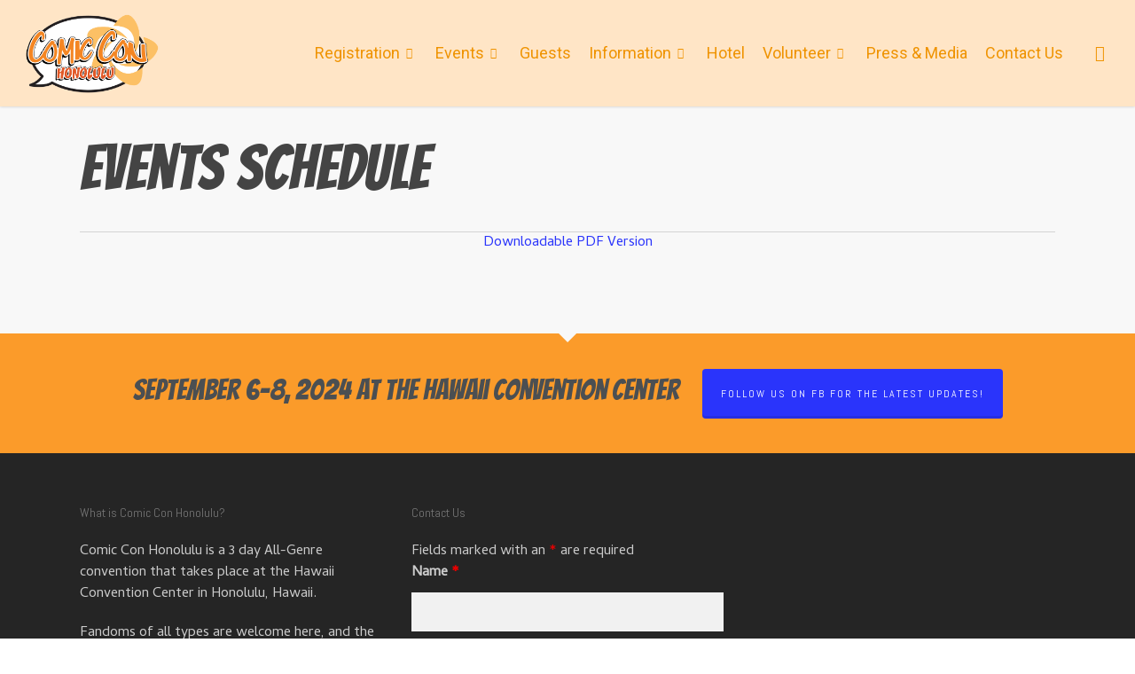

--- FILE ---
content_type: text/html; charset=utf-8
request_url: https://www.google.com/recaptcha/api2/anchor?ar=1&k=6Lcq7BYUAAAAAC0tDB1uvduGeKlzimD2VvJjo306&co=aHR0cHM6Ly9jb21pY2Nvbmhvbm9sdWx1LmNvbTo0NDM.&hl=en&v=TkacYOdEJbdB_JjX802TMer9&theme=light&size=normal&anchor-ms=20000&execute-ms=15000&cb=3gauy3iy84pk
body_size: 45430
content:
<!DOCTYPE HTML><html dir="ltr" lang="en"><head><meta http-equiv="Content-Type" content="text/html; charset=UTF-8">
<meta http-equiv="X-UA-Compatible" content="IE=edge">
<title>reCAPTCHA</title>
<style type="text/css">
/* cyrillic-ext */
@font-face {
  font-family: 'Roboto';
  font-style: normal;
  font-weight: 400;
  src: url(//fonts.gstatic.com/s/roboto/v18/KFOmCnqEu92Fr1Mu72xKKTU1Kvnz.woff2) format('woff2');
  unicode-range: U+0460-052F, U+1C80-1C8A, U+20B4, U+2DE0-2DFF, U+A640-A69F, U+FE2E-FE2F;
}
/* cyrillic */
@font-face {
  font-family: 'Roboto';
  font-style: normal;
  font-weight: 400;
  src: url(//fonts.gstatic.com/s/roboto/v18/KFOmCnqEu92Fr1Mu5mxKKTU1Kvnz.woff2) format('woff2');
  unicode-range: U+0301, U+0400-045F, U+0490-0491, U+04B0-04B1, U+2116;
}
/* greek-ext */
@font-face {
  font-family: 'Roboto';
  font-style: normal;
  font-weight: 400;
  src: url(//fonts.gstatic.com/s/roboto/v18/KFOmCnqEu92Fr1Mu7mxKKTU1Kvnz.woff2) format('woff2');
  unicode-range: U+1F00-1FFF;
}
/* greek */
@font-face {
  font-family: 'Roboto';
  font-style: normal;
  font-weight: 400;
  src: url(//fonts.gstatic.com/s/roboto/v18/KFOmCnqEu92Fr1Mu4WxKKTU1Kvnz.woff2) format('woff2');
  unicode-range: U+0370-0377, U+037A-037F, U+0384-038A, U+038C, U+038E-03A1, U+03A3-03FF;
}
/* vietnamese */
@font-face {
  font-family: 'Roboto';
  font-style: normal;
  font-weight: 400;
  src: url(//fonts.gstatic.com/s/roboto/v18/KFOmCnqEu92Fr1Mu7WxKKTU1Kvnz.woff2) format('woff2');
  unicode-range: U+0102-0103, U+0110-0111, U+0128-0129, U+0168-0169, U+01A0-01A1, U+01AF-01B0, U+0300-0301, U+0303-0304, U+0308-0309, U+0323, U+0329, U+1EA0-1EF9, U+20AB;
}
/* latin-ext */
@font-face {
  font-family: 'Roboto';
  font-style: normal;
  font-weight: 400;
  src: url(//fonts.gstatic.com/s/roboto/v18/KFOmCnqEu92Fr1Mu7GxKKTU1Kvnz.woff2) format('woff2');
  unicode-range: U+0100-02BA, U+02BD-02C5, U+02C7-02CC, U+02CE-02D7, U+02DD-02FF, U+0304, U+0308, U+0329, U+1D00-1DBF, U+1E00-1E9F, U+1EF2-1EFF, U+2020, U+20A0-20AB, U+20AD-20C0, U+2113, U+2C60-2C7F, U+A720-A7FF;
}
/* latin */
@font-face {
  font-family: 'Roboto';
  font-style: normal;
  font-weight: 400;
  src: url(//fonts.gstatic.com/s/roboto/v18/KFOmCnqEu92Fr1Mu4mxKKTU1Kg.woff2) format('woff2');
  unicode-range: U+0000-00FF, U+0131, U+0152-0153, U+02BB-02BC, U+02C6, U+02DA, U+02DC, U+0304, U+0308, U+0329, U+2000-206F, U+20AC, U+2122, U+2191, U+2193, U+2212, U+2215, U+FEFF, U+FFFD;
}
/* cyrillic-ext */
@font-face {
  font-family: 'Roboto';
  font-style: normal;
  font-weight: 500;
  src: url(//fonts.gstatic.com/s/roboto/v18/KFOlCnqEu92Fr1MmEU9fCRc4AMP6lbBP.woff2) format('woff2');
  unicode-range: U+0460-052F, U+1C80-1C8A, U+20B4, U+2DE0-2DFF, U+A640-A69F, U+FE2E-FE2F;
}
/* cyrillic */
@font-face {
  font-family: 'Roboto';
  font-style: normal;
  font-weight: 500;
  src: url(//fonts.gstatic.com/s/roboto/v18/KFOlCnqEu92Fr1MmEU9fABc4AMP6lbBP.woff2) format('woff2');
  unicode-range: U+0301, U+0400-045F, U+0490-0491, U+04B0-04B1, U+2116;
}
/* greek-ext */
@font-face {
  font-family: 'Roboto';
  font-style: normal;
  font-weight: 500;
  src: url(//fonts.gstatic.com/s/roboto/v18/KFOlCnqEu92Fr1MmEU9fCBc4AMP6lbBP.woff2) format('woff2');
  unicode-range: U+1F00-1FFF;
}
/* greek */
@font-face {
  font-family: 'Roboto';
  font-style: normal;
  font-weight: 500;
  src: url(//fonts.gstatic.com/s/roboto/v18/KFOlCnqEu92Fr1MmEU9fBxc4AMP6lbBP.woff2) format('woff2');
  unicode-range: U+0370-0377, U+037A-037F, U+0384-038A, U+038C, U+038E-03A1, U+03A3-03FF;
}
/* vietnamese */
@font-face {
  font-family: 'Roboto';
  font-style: normal;
  font-weight: 500;
  src: url(//fonts.gstatic.com/s/roboto/v18/KFOlCnqEu92Fr1MmEU9fCxc4AMP6lbBP.woff2) format('woff2');
  unicode-range: U+0102-0103, U+0110-0111, U+0128-0129, U+0168-0169, U+01A0-01A1, U+01AF-01B0, U+0300-0301, U+0303-0304, U+0308-0309, U+0323, U+0329, U+1EA0-1EF9, U+20AB;
}
/* latin-ext */
@font-face {
  font-family: 'Roboto';
  font-style: normal;
  font-weight: 500;
  src: url(//fonts.gstatic.com/s/roboto/v18/KFOlCnqEu92Fr1MmEU9fChc4AMP6lbBP.woff2) format('woff2');
  unicode-range: U+0100-02BA, U+02BD-02C5, U+02C7-02CC, U+02CE-02D7, U+02DD-02FF, U+0304, U+0308, U+0329, U+1D00-1DBF, U+1E00-1E9F, U+1EF2-1EFF, U+2020, U+20A0-20AB, U+20AD-20C0, U+2113, U+2C60-2C7F, U+A720-A7FF;
}
/* latin */
@font-face {
  font-family: 'Roboto';
  font-style: normal;
  font-weight: 500;
  src: url(//fonts.gstatic.com/s/roboto/v18/KFOlCnqEu92Fr1MmEU9fBBc4AMP6lQ.woff2) format('woff2');
  unicode-range: U+0000-00FF, U+0131, U+0152-0153, U+02BB-02BC, U+02C6, U+02DA, U+02DC, U+0304, U+0308, U+0329, U+2000-206F, U+20AC, U+2122, U+2191, U+2193, U+2212, U+2215, U+FEFF, U+FFFD;
}
/* cyrillic-ext */
@font-face {
  font-family: 'Roboto';
  font-style: normal;
  font-weight: 900;
  src: url(//fonts.gstatic.com/s/roboto/v18/KFOlCnqEu92Fr1MmYUtfCRc4AMP6lbBP.woff2) format('woff2');
  unicode-range: U+0460-052F, U+1C80-1C8A, U+20B4, U+2DE0-2DFF, U+A640-A69F, U+FE2E-FE2F;
}
/* cyrillic */
@font-face {
  font-family: 'Roboto';
  font-style: normal;
  font-weight: 900;
  src: url(//fonts.gstatic.com/s/roboto/v18/KFOlCnqEu92Fr1MmYUtfABc4AMP6lbBP.woff2) format('woff2');
  unicode-range: U+0301, U+0400-045F, U+0490-0491, U+04B0-04B1, U+2116;
}
/* greek-ext */
@font-face {
  font-family: 'Roboto';
  font-style: normal;
  font-weight: 900;
  src: url(//fonts.gstatic.com/s/roboto/v18/KFOlCnqEu92Fr1MmYUtfCBc4AMP6lbBP.woff2) format('woff2');
  unicode-range: U+1F00-1FFF;
}
/* greek */
@font-face {
  font-family: 'Roboto';
  font-style: normal;
  font-weight: 900;
  src: url(//fonts.gstatic.com/s/roboto/v18/KFOlCnqEu92Fr1MmYUtfBxc4AMP6lbBP.woff2) format('woff2');
  unicode-range: U+0370-0377, U+037A-037F, U+0384-038A, U+038C, U+038E-03A1, U+03A3-03FF;
}
/* vietnamese */
@font-face {
  font-family: 'Roboto';
  font-style: normal;
  font-weight: 900;
  src: url(//fonts.gstatic.com/s/roboto/v18/KFOlCnqEu92Fr1MmYUtfCxc4AMP6lbBP.woff2) format('woff2');
  unicode-range: U+0102-0103, U+0110-0111, U+0128-0129, U+0168-0169, U+01A0-01A1, U+01AF-01B0, U+0300-0301, U+0303-0304, U+0308-0309, U+0323, U+0329, U+1EA0-1EF9, U+20AB;
}
/* latin-ext */
@font-face {
  font-family: 'Roboto';
  font-style: normal;
  font-weight: 900;
  src: url(//fonts.gstatic.com/s/roboto/v18/KFOlCnqEu92Fr1MmYUtfChc4AMP6lbBP.woff2) format('woff2');
  unicode-range: U+0100-02BA, U+02BD-02C5, U+02C7-02CC, U+02CE-02D7, U+02DD-02FF, U+0304, U+0308, U+0329, U+1D00-1DBF, U+1E00-1E9F, U+1EF2-1EFF, U+2020, U+20A0-20AB, U+20AD-20C0, U+2113, U+2C60-2C7F, U+A720-A7FF;
}
/* latin */
@font-face {
  font-family: 'Roboto';
  font-style: normal;
  font-weight: 900;
  src: url(//fonts.gstatic.com/s/roboto/v18/KFOlCnqEu92Fr1MmYUtfBBc4AMP6lQ.woff2) format('woff2');
  unicode-range: U+0000-00FF, U+0131, U+0152-0153, U+02BB-02BC, U+02C6, U+02DA, U+02DC, U+0304, U+0308, U+0329, U+2000-206F, U+20AC, U+2122, U+2191, U+2193, U+2212, U+2215, U+FEFF, U+FFFD;
}

</style>
<link rel="stylesheet" type="text/css" href="https://www.gstatic.com/recaptcha/releases/TkacYOdEJbdB_JjX802TMer9/styles__ltr.css">
<script nonce="kdOf70xP1MtlGnOQHrLxLg" type="text/javascript">window['__recaptcha_api'] = 'https://www.google.com/recaptcha/api2/';</script>
<script type="text/javascript" src="https://www.gstatic.com/recaptcha/releases/TkacYOdEJbdB_JjX802TMer9/recaptcha__en.js" nonce="kdOf70xP1MtlGnOQHrLxLg">
      
    </script></head>
<body><div id="rc-anchor-alert" class="rc-anchor-alert"></div>
<input type="hidden" id="recaptcha-token" value="[base64]">
<script type="text/javascript" nonce="kdOf70xP1MtlGnOQHrLxLg">
      recaptcha.anchor.Main.init("[\x22ainput\x22,[\x22bgdata\x22,\x22\x22,\[base64]/[base64]/[base64]/[base64]/[base64]/[base64]/[base64]/[base64]/[base64]/[base64]/[base64]/[base64]/[base64]/[base64]/[base64]\\u003d\x22,\[base64]\\u003d\\u003d\x22,\[base64]/CvDHDrQ48woIywqXDjj3CiilNQMOlw6jDvnvDrsKEPT7CnT1gwpPDkMODwoVfwoEoVcOSwpnDjsO/[base64]/[base64]/Ct8KZwoXDjHrCj3XCksKcwpNfw68uw5IEwqkLwp3Dhzw8HsOVYsORw7LCoit6w45hwp0vPsO5wrrCnBjCh8KTP8O9Y8KCwpHDuEnDoDtSwozClMOww6Mfwqlhw43CssOdVzrDnEV0D1TCujjCgBDCuxRiPhLClMKONBxfwrDCmU3Dm8ORG8K/GVNrc8Ojb8KKw5vCjVvClcKQJ8OLw6PCqcKrw7lYKmDCvsK3w7F1w4fDmcOXLMK/bcKawq3Dr8Oswp0JZMOwb8K4Q8OawqwXw7ViSmBRRRnChsKjF0/[base64]/DtcKsw6YUwrk9f8O9wrtBI8KBwo/CnG3DtGzCtcOPwoFkZ3kaw7ZmUcKfQ2ENwrkVScKGwqDCmU9aG8KBQ8KZVsKCDsOfGBbDvGLDlsKjXsKrJFBow61WCA/DiMKGwpQ2fsK2PMKRw6LDoiPCiAnDsDxmI8KyAcKkwp/Dhm/CnwtFTHjDqBoRwrhmw59aw4LDtUPDm8OFABDDtcOowoVaAMKFwoPDklPCisOAwpEww4xzd8KGf8OZF8KFScKPG8OXKUDCnlnCgMOzw6XCuhbCmw8Gw7A/A2rCvMKEw5jDh8OSVFHDqBXDisKDw6fDgFo3Q8Otwrt/w4DDswnDhMKtwoMwwp8/b1fDrR86CiHDssO8f8OMLMK6woXDgAgEUsOEwr8Nw4fCk34JTMOiw6xnwrHDmcKUw4V3wq8jF1Niw4UsHSLCksKuw5wSw6jDqjUOwo82UAtEbmbDuRBNwrfCosK4VMKtDsOdfynCjsKAw6/[base64]/GcOww4ozXTRwwoc9wrlwJD4FBknDtsKgblXDosK4wpPCkRnDucK6wo3DpxcUCCopw5TDgMOgEn0Tw5JENjolBxjDozUjwonDscONHUEZSmMUw4LCjg7Cmz/ChsKxw5TCrwBzwoZew5AHcsOIw5bDpSB/woURW34gw451NsKteEzCuiYPwqpBw5HCkE18LBNbwp8JL8ORE1gBNMOGYcK4ZU9Yw63CpsKDw4xoClPCpQHDpmDDj11oADfChhTCtsKSCcOswo0RZxgfw6g6EBXCogpVRAsPDTRtKCUawpVYw6BSw7g8FsKQBMOmXVXCiiVwCwbCmsOawqnDr8O9wp10UsO0M3/CnVLDqnV7wp14UcOWUAVRw5otwrXDj8OWwqN/dkkRw704b2/Du8KIdQkbd1FObkZPWBhPwpNMworCsjQ7w6Ycw6Exwok4w5Q6w68dwqsbw7PDoC7CmzF1w5jDr2twIEAxTXwQwrttHVglbUXCusOIw7/DhW7DpnLDrhvCrUEaIlNIKsOkwrfDoBpCTMOvw5FwwojDm8O3w51rwpVEFsOyRsKrJTHCqcKfw5l4MMK8w59gw4LCkynDq8OtexbCrHcNbRfDvcOJbMKowps0w5nDl8Obw7LCmMKzBsO/wrV+w4vCkBjCgMOhwovDlMK6wqxIwqFdf1JPwrYYEcONFsOjwo9ow5DCo8O2w6YmDB/[base64]/w6zDq39gw444wqNrAFXCucKBwrYYwo8wwpp0wo0Sw5okwqZHMQEQw5zClB/CpsOewpDDpH99BMKgw5HCmMKPH1dLChDClcOAfynCoMKoZ8OSwqDDuhRGFMOmwos7HcK7woR5VcOQD8KXGTB1wq/[base64]/[base64]/Dp3ImUAZvw4Yuw7tXw5kzw7PDrE3DuMKYw70rXsKgJQbCriQRwq3DrMKBXHl7UMO9BMKCRDPDhMOQN3FNw7UbNMKqQ8KBFnZBG8OJw4rDkllfwqkFw7nCjHXClRXCinoiPm3DtMOuwo7DtMKMN2PDg8OSaSlqFmAPwojCrsKSRsOyPXbCqMOCIyV/Qww/w683S8KuwpHDgsOGwp0+AsOnMmlLwozCmRgCbcK2wqzCgE4LTDNAw4PDiMOEDcOsw7TCuSolGsKDG0nDjVXDvmpAw7A0PcOdcMOcw5vCth3DuncGT8O/w7U3M8OMw67CocOPw71jAz4WwpbChcKVZg5HFQzDlAlcZsOgWcOYPGBTw6bCoAzDt8K9UMK1W8KiZMOES8KQCcOfwrxIwrJIIALCkygYMkLDrSvDuiwrwqQYNAR1dhACDinCvsKlasOLIcKiw5/DsQPChCbDrsKYwpjDh29Rw53Cj8O+w6k8D8KoU8OLwq7ClRnCtxfDujUHZcKoMGPDpxRBIMKew686w5ZgYsOwThw8w5jCuzx2RyBBw4fCjMK3Ai3ChMO7w5fDj8Okw68DGRxBwr/[base64]/Dn8KKw73Dg8OMw7cRwq1ewolKeMO9w7UxwozDjcKrw6Qpw43CocKhRsOxXMOZIMOPJBV7wrEbwqdEPMODwpwjXAbDocK5FcK4XCDClsOMwpLDtCDCk8Oyw5oCwpEcwroPw4DCtwkLfcKhYVshXcKmw5kpBwAOw4DCnhHCr2Zqw7jDlxTDu1bCuhBTw4Zqw7/DtntddT3DvnTCt8KPw51Zw5p6G8K+w6rDmGbDh8OSwo1zw4jDkcKhw4zChjvDvMKJw74AD8OIfTXDqcOrw497YE0vw4IJa8OSwoHCql7Do8OLw5PCvD3ClsOfe37DgW/Cgj/[base64]/DknHDlh8uwpfCs8O7UsKGw7QlwoJowqjCosOLOVpVfiFSw4DDgcK6woYqwrDClVrCjSc1Cm7ClMK9fUPDosK1Xx/DvsKTHQjDh3DDs8OgMw/[base64]/DosKZGHfCqcKRAUZGRsKEaMOZLmzCtmMOw4BWMnXDgg8ACDfCo8K4FMKHw7vDnE9ww4QCw51NwqTDnD1BwqbDg8O/[base64]/CkcORW8OiIsOww74WwostCcK/bUoTw43CqRsww7rCpxwWwrTDrH7CoFlDw5bChMKiwqZ1NnTDssObwpoBc8O7QcK/w6glIsOdLmIVbW3Di8K4ccO5CsOXGwNfUcOLF8KeYBd/GBPCt8OxwoU8aMO/bG9ODGJ9w43CrcONaDjDmzXDsnLDhhvCvcOywpJrDcKKw4LCkQLCjMO2EwrDvA07UhVVdMKPQsKHcTLDizZkw54iFArDjsOsw7XCr8K6fCMmw4rCrBBAfHTCrsKEwpzDtMO3w5jCnMOWw6bDg8OEw4Z1Q0HDqsKPF0R/VsO6wpJdw5DDs8OSwqHDrnLDtcO/woLCucObw45dRsKzdHnDq8O4aMOwHcOgw6rDmTpRwpUQwr8vT8K8IwjDi8KJw4DCpmLCocOxwq/Cm8OsbU4xw4LCnsKfwrbDt0NqwrtbXcKPwr0dZsKOwptSwqtYXl5BfELCjwhaZARPw6Jnw6zDq8KuwovChBRMwpsTwp8dJGIxwozDisO8RMORWsKSUsKuaTNCwotjw5jDp1nDlhTCuGsnBcKgwqFuK8O+wqtxw7zDtU7DpkZZwo7DmMKQw5/[base64]/DuhJNN8KiwpwmMzPDoiolw7wSJEBqwqHCmmhbwqjDscKeX8Kyw7zCpyrDu2Mww5DDkQdfTCFDM3TDphJdAcO1VCXDhsKjwrlWJnJqwp0vw7gMG1XCq8O7c3hLDGwfwpLDqsOhPinDqFvDvGI8bMOjVMO3wrdpwrzDnsO/[base64]/Dph/CosKtK8K/[base64]/c1nDt2NBwoUIwqpEw6rCk8KRwop3wp7CiygXYEl6wrVqw4/CryDCnm0gwp7ClC9aE3DDqH9zwqzCvRDDmsOwQGU/[base64]/NMK3wobCvsOPQ3zCuE0Kw6J5w6vCosOHOFDCksO6WHTDhcKEwoXDv8OPw5DCtsKJUsO1JH/DrMKWKMKhw5ZlTgfDssKzw4goYcOqwp/DvTdUXcOCfcOjwozCpMK4THzCl8KXQcK8w43DlVfCrRnDnMKNGwRDw7jDlMO/fXkmw5Jqwqx5JsOiwqtEGMOSwpvDixfCpw0gMcOYwrvCjSZ6w7jCqgNVwpBAw5RswrUQc2zCjADCk3rDhcKXYsO0EcOiw7zClMK2wp8NwofDsMOnIcOWw4UBw5JSVWlLIRlmwq/CqMKqOS3DlMKubMKoLcKiC2rCtsOrw5jDj1cyUwXDrMKRRcOawrAOehzDk0pvwrPDsRXCrF/DmsKPb8KUTETDkADCuQrDqMOww7XCtMOFwq7CuyMRwqLDhsKBLMOqwpFNe8KVUMKxwqcxWMKSwq1sJMOfw6jCk2hXPBTCi8K1MzVdw4Vvw7DCv8K+M8K7wrB4w7zCscOTVFsXBcOEDcOYwqnDqm/DvcKXwrfCmcO9FcKFwoTDvMK0SS/[base64]/w6lsISnDkMK0w5jDgcOCSMO8TsOHcVvDt1fCmE/DvcKIKXrCm8KXKysbwrnCnGjCmcKBw4XDhD7CoiY+wop8ZMOeYnlgwpgwExvCg8K9w4dLw5YtUn/[base64]/[base64]/wpbCtyDDlcOow43DoFEhw4NZw5jDkMOnwqnCsmRveBLDuAHDucOsBsKnIi1tBxAoWMKiwolZwpnCrHoDw697wocdDFsmw7FqA1jCmkzDmUN7wplywqPCvcKbJcOgUCoDw6XCu8OGK19YwqYHwqtRPT7CrMOdw6E1HMO/wofDv2d7c8KZw6/Do21Jw7tMOsOPQSvCi3LChMKSw4dew7/CpMKjwqTCv8KcV3DDjMKJwrkUOMOkw4bDmXJ3w4cVNC4HwpFdw4fDicO7d3AYw4Azw4XCnMK7RsKbw5pfwpAAKcKxw7l9wpPDkUJsGDc2wq1mwoTDqMOlw7PCsG5uwqR5w57Dg0zDocOBwpcVTcOWCAXCiXQBS3DDuMOOM8Kuw5M9R2nCiFwXVsOHw5DDuMKEw6/DtsKGwq3CssOTMxzCpMKWYMK8wq/Cki5ACcKBw5fCncK6wq3CmUTCjMOjTClKRcOdFMK/dRlte8O5Lw/Cl8O4Ewsew4YSfFZhwqTChsOSw7DDl8KbGih8wr0MwoVnw5TDgAwswp0DwqLCncOUQMKLw6/CiVbCgsKwPxNVW8KHw4rDmEMWezjDnX7DsXl9wpbDn8KXOhPDvEUvD8O6woLDk0/[base64]/Dh2h0SHk4w4nCtSlgWHxpbA7ChXJ2w67Dh37CsBzDncKWwobDoW8gwqITdcObw6nCoMK9wrPDvBgQw69jwozDtMKAFzQ2wpnDscOywpvDgwzCkMO7Oh5/wq1XFwkZw6nDigkkw4xzw74hesKUXVsVwrZ5b8O4wq8NaMKIwr/[base64]/DhcKzw6IDw5fCksO+wqcDKsKPw7cvwoDCm0XCkMOHwpY/eMODJzbCm8ONbTkVw7pubUfDoMKtw5rDqsOOwpA+fMKKLQUQwro/wrxRw4vDilMEKsOdw6/DusOhwrvCtsKVwpPDjhoSwqHCvcOjw59QMMKRw5tSw6rDqnfCucK9wp/CqmQow5RNwqHCj1TCt8K4wq1decOkwrvDp8OudCbCkUQcwoTCsnEAbcOuwrVFdkvDs8OCQUrDsMOQbsK7L8OXAsKcL1nCocOFwqbDjMOpw4zCiXNYw6p1wo5JwoMTEsKmwqkzDF/[base64]/wpJVw4jCrsKhw7d5YFrCvmksw6EkwqjDv8KARUUVw6zCvzASPD1Xw6nDvsKyNMOpw4DCucK3wqvDi8Ktw7kIwpdqbhlxE8OYwp3DkzNrw5/DhsKDQ8KZw6TDi8OTwpTDoMKrw6DCtMKFwrzDljbCjG3CqsKwwrB5dMO4wpsqK0vDqggFCEnDu8OHS8KLRMOPw6fDpDBEWMKQLGjDt8Ovd8OSwpREwotUwpB/GMKnwohCd8OHczpIwrQMwqXDvSTDnhs+MGLCvU7DmQhgw6Q5wpzCj2U0w7PDmsKEwrs+TW/[base64]/[base64]/BMKYD00wckHCnsOrw5sbwogZwqkeYcOqw5PCjyxfw6QKNXtLwpwewrpEBMK2M8OIw4/ChsOrw4t/w6LDhMOsw63DuMO0XBfDm17DoCoFLRRWVB/CiMKRVMKGWsKmBsOkCcODTMOeEsOtw7fDsg92SMK1PW8BwqXCuxXCoMKqwrfClgzCuA0Fw4cXwrTCln8ywqbDo8KxwozDl0LDsinDrDjCkhIRw5fClxcXE8KGBDvDlsOIX8Kmw5fDlWklfcKMZUjCvWzDoAg8w7Mzwr/CqxPChXXDsVfDnURBYMK3dcKJEMK7eyLDo8OvwpFpwobDisOQwr/DuMKtwo7CisONw6vDtsO9w7A8c3JsU2/CjsKgDmlUwqYmw4YKwr7CgFXCgMOCIXPCgyfCr2rDjUFJaTXDliJNWAACwocHw7U+Zw/[base64]/DkhBffcKtWcKZbcKHw4ZJPG1vC0DDvcKrYno2wozCn1jDpCjCocONTcOHw60rw4BpwpI6wo/Ckx3DmzdoRUUQRHDDgg3DlCLCoCBAW8KSwrNfw6fCi1rCrcKUw6bDq8KkfhfCusOHwqZ7wrLCg8O+wpkzWcKtX8OewqbCt8Odwq5Dw7BCFsKXwoHDncKBIMKGwqw7FMK8w41RGhPDhwnDg8OnRcO2bsOhwpLDlS8GR8KtWsOzwrg/w7tUw7B/w4ZjLsKaY2/[base64]/DnQLDv8KIfEVcZsOrw6BYwrrCrWxzQsKjwpY/FT3CgwoJPiIUZyzDtcK2w6XCrlPCocKawoc1w4Qbw7AsHsKMw60Aw5NEw6zDqlwFAMKNw6pHw6QywonCslZoNmXCvsOTVjFLw7/Cr8OUwqXDhVrDg8KlHkQrP0shwoYjwobDvEzDjFN/w69JR2zDnsKyN8Opc8K9w6DDqMKOwrPCvQLDnUUIw7nDm8KRwqZYZMKuNUnCq8OdaXXDkwp6w418wr0uOS3Cukpyw7/[base64]/ChsOMw7rDimHDvsKNOhRbXsKewpDDhMO9G8OSwpTCvz4pwqQsw41MwqDDlXHDg8KMTcOSQMKYXcOhC8OjP8Oow6bDqF3DsMKQwobClFHCrg3Ciz3CmVrCpsOIw5RrNsORbcKWDsKLwpFhw71gw4YRw6hVwoUYwqYxW2VeKMKKwqgCw5/CoywvHDIbw6jCpl4DwrU6w4MYwprClMOVw5fCki5lw6keJMKtYMO7QsKtJMKIUELCqSJFeER8wqbCqsKtV8OjNwXDo8KsRcOkw4pMwobCsFHCrsK6wq/Dq0rDucKxwobDqAPDjWjDmcKLw5bDr8ONYcOfUMOYwqVRfsKRw55Xw4jCscOhTcOTw4LCkQ5tw7LCsgxSw7wow7jDky9wwojDpcKEwqh/KcK3asOaYQzCsEp7XXgnMMO2esKxw5gIOkPDpQvCklPDk8ONwr/[base64]/[base64]/CmiJjw7hcw6zDnjwaexdKaMOWbB9Yw6TChHLCi8KNw5oJwpvClcKYwpLCi8KKw419wo/DrlEJwpjCkMKlw7XCjsOvw6bDsRs0wo13w6LDpsOgwr3DtF/CsMOww7sZFA87Nm7DrDVvYh3DujfCpg5jV8OBwq7DskDCpHNnIMK2w7BMBMKDMwjCkMOfwr03DcOOIkrCjcODwr/[base64]/[base64]/[base64]/DlxHDpsKBw5V6wpRfJ3DChMK5w4/Cq1DCicKYS8O3OSVQwojCgBESPyQzwqtwwonClsOywqXDvsO4wr/DhHDCnMK3w54jw4E2w6lHMMKPw4vCiWzCuj/CkDJlKcK8LcKnBk9iw6AXfcKbwrkDwoAdcMOcwplBw5dUVMK9wr9RHsOaKcOcw5oNwpo8OcO8wphEME1SKCABw44/[base64]/w5PDoCpMIU/CtMKTwpHDscKTLRM5FcKPfkYTwrsKwrnDnsOew7TDsEzCm1ZQwoZXEMOJPMO2QsOYwr0qw6XCong4w59qw5jCksKJw7ggw6xNwoTDpsKBf2srwpJIIsKWcsO/Y8OQXSTDjy8IVcOjw57ClcOiwq9/wpYtwpZcwqE8wpAbeWDDqA0DdiHCpMKCw5QuN8OLwosPw4zCiXDDpjRxw6rCnsOawpUdw5YgAMOawrEpL1EURcKtDU/DlgDCtsK1wpRaw5I3wq3Ck17DoQ4YWxMsKsKxwr7CucKowqAeHXsFwogTHC7CnG0cdXtFwpdCw4oCUsKpPMOWHmbCqcKjRsOBA8K/[base64]/wpwIWcOxUXHDpDzDnsK0w4zDmcK+wr4Gwp/DhlTClh/CpMKYw45NZGdrdXvCrC3CjQvCiMO6worDm8OMXcOQdsOmw4oCJ8KewqZ9w6dDwo5ewphsC8O9w6DCvGLCgcKbQDQBH8K/w5XDmClMw4AzccKuQcK1XRzDgnxuEBDCvApNwpUpXcKeJcK1w4rDj2DCsxjDssO/T8OZwq7DoG/CiX7CtwnChTxbOMK2wr/[base64]/OVMZw5vCu2skw7fDqWjDh8OjwoFYw7rCmWgdCSjDpV0dPFXDihA/w5QuADPCoMOKw6vCtTIJw6lkw77DucKlwoPCrWfCmsOrwqonwpLCjcOjbMKTO04Vw5AtRsK2IMK/HRMfUcOgworClhbDnWRbw5pXNsKWw63Dg8O5wrxwQ8Olw7nCpV/DlFhPQUw3w6Z9KkHCjMKiw6NkNzQCUAccwplow5sGA8KEEDRHwpoSw6dweRnDuMOZwr1Nw4PDjGNMWMOrS1ZNY8OGw7/DjsOuPcKdLcOhb8KOw6kxF0cIwpRqIXPCiDnClsKXw5sQwqAewqQiIXDCqMKOdw9gwpfDqcKfwqEKwrXDkMOVw7VsayYEw6IZwpjCj8KWbMODwo1CYcO2w4pRIsOaw6dtMT/CsETCuDzCusKwV8Ofw5LDuh5fw7Exw70xwr1Cw54Gw7R3wrgFwpzDuxDCkBbCsgXCjHACwpdjacKxwp1kBBNvOB4ow6NjwpAfwo/CjWAcYsKcXMOlR8OVw4zDoX0FNMORwr7DvMKew63CicKvw7HDg2Aawrc9EwTCscK2w7MDKcKKWjtjwo98W8OrwpLCiX0/wo7Ci1zDs8Orw5wWEDjDpsK+wqAeWTvDtsKWCsOQaMOgwoACw60LdE7Dl8K/fcOMPMO3b1PDtX1rw4HCl8OsTFvCgTnCpBFpw43DgRc/LMOFFcO1wqDDjUAwwpLClEXDlX/DulPDq3TDoj3DkcKRw4pWd8KtISTDiBzDosK9fcODD3fDvUXDvVnDuS7DncO5Pyg2woYfw5zCvsK/[base64]/DjMOecsKXwrLDi8OTwqnCoxDDmsOdwpUDBcO5AHgvA8O8fHHDsgJlecOlHcKbwpxdZcOkwqfCgjoFAFlYwooNwobCjsO1wp3CvsOlbi1LEcKrwrohw5zCjn87IcKawobDq8KgPRtDBsO5w75WwprCtcKULkXChnvCjsKkwrFNw4/DmcKJcsK8EybCocOgPEPDisObwpzCncKvwrVcw4fCusKvSMKLaMKhbGbDocOtdcKtwrg3VCR4w5TDsMOZKGMUE8O1wrsRwpbCg8OJKsK6w4kfw51FQA9Rw795w7V+NRB6w41owrLChcKZwqrCp8OIJmDDrnfDj8ONw6Mmwr5zwq4Vw5k/w4JewrbCt8OTesKTPMOqKT0hwpzDnsOAw7DCvMOAw6Nnw73CkcORdRcQa8KwF8ONMnMjwrHChcOVNsOpJW9Sw4vDuGrCtTQBesO1W2pvwpLDh8K1w4bDo2pwwoErwo3DnlzChQ/CgcOLwrzCkwkTVMK+w7vCjCzCq0cQw5B6wrnCjMOPMTxxw6odwqnDvsOgw79IB0TClsOfJMONNMKKAUoSUGYyAMOew5MRUlDCu8KmXcOYO8KUw6fDmcOMwqJQbMKZC8OeYE1MbsO6V8K0HMO/w5gtS8KgwonDr8O4fCrDlF/Ds8KXE8Kawpc5w5HDlsO6w73CksK0CmnDlcOnHy/DrMKmw4TCqcKRe2/CocKDNcK+w7EPwqTCg8KaV1/Du15wZ8OEwrDDuyPCqD9WanrCsMO2e2/CpSTCisOsVjI9D0bDsB3Cl8KJYhbDr1zDlMOxVcOQw6I/w57DvsO/wpdWw7fDqTZjwq7DphzCsjrCp8Ouw4JAXDPCrsK8w7nDmRPDi8OlBsO1wq86GsKZF1/CtMKpwrjDkkLCgHd4w45xMkE9bW8CwoUHwoHCnmNUBMKUw5R0ecKBw67CkcOWwofDsAJGwqkkw7Utw5RiUTLDlisQfcKvwp/[base64]/DgcKRw6nCjGXDtcKlwrQGwowmVU1ewrkZDEddVsKzwrTDthPCmsOQLMO3w595wo/DuTZcwrXDksKWwpgbMMKJecOww6Ftw6DCksKkF8KZcSoAw4x0wp7CkcK3Y8O/w4bClsO9w5bDniZbC8OHw4xBd2Bpw7zCtQvDgCLCtsOjdUPDq3vCtcO8DCtWVyYtRsOQw4RfwrNxOC7DpDVfw63CgzRVw7DCuTXCsMOuJF9KwrofL298w4gzN8OPbsKKw7pJAsOMEjvCsFRJNR/DlcORKsKyUV8KZAPCoMOZNhvCq2TDnibDlDkGw6XDhsONIcKvw6DCm8K0wrPDrkkhw5jDqwXDvzPCpAx+w5R8w6HDosOHwrXDkMOEesKrw4zDnsOnwp/DjFx5bknCuMKADsOhw5x6XFpHw70JJ3PDv8KXw4zDosKPLkrCvmXDh3bCgcK7wrgWTnLDl8Oxw5AEw5XCllx7NsKjw6sEDzzDrWVYw6zClsOtAMKhEsKww4cZfcOOw77DosO7w7lYZ8KSw4DDrCtnRMKkwp/[base64]/Cm8KHGsKOw40Xw6lRw5HCncOXEFRdL1h6K8KmXMOaYsOGQ8O/Fh1hCRlEwooeMcKmesKUS8OcwqXDhMOMw51ywqPCmDQcw5o4w7fCuMKoX8KTPG89wqLCuzYOWU1BRioHw4VkTMOzwpLDqmbDkgrCn2MmcsONH8Kzw4/DqsKbYB7Dp8KeVFfDucOxI8KUUxoSZMOgw5HDlcOuw6fCniLCrMOfKcOYwrnDtsK7WsKqI8KEw5NeK3cQw6LCin/[base64]/[base64]/Ct8OOGyF7a18mw6XDmsOSHMOgw54EwoUpJnNlVMOZXcOqw47DkcKJPsKLw7VJw7PDmyjCuMKow7DDtQMew5clw5/CrsKYNWxJO8ObOMKsX8O/wo1kw5MlNjvDvH0ndsKJwoQowrjDi2/CoxDDlUXCoMOJwq/CtMO+QT8af8KJw4TDv8O1woHCpcOwc0fDj2fCgsOTXsKowoIiwpXCmcKcwrNww6ULJgoJw7HCssOhDcORw7BFwo3DlH/CkhbCusK5w6DDosObS8Kqwr0rwr7CrsO+wo51wpzDgS3DrjzDs2oywrbCpHvDrmJtUsKlW8O6w4EPwonDm8OgRcKBCEZRRcOgw6HDhsOXw57Dq8K6w7XCoMOwHcKkcTzCkmzDmsOvwq7Cl8O0w5TCrMKvIMO8w44PfzpfBX7CtcOcDcO4w695w7xbwrjDrMKQwrdJwq/DqcODC8Ofw4Yxw4IFOcOGSzbDtHnCuUVpw63DvcKgAiHDlldMbzHCg8K2acKIw4p4w7DCv8ODDhYNKMObEhZOVMK9CHfDvDoww4fCtVExwpjCskXDrCYDw6tcwqPDmcOEw5DCpEkWXcO2c8Ktcwt/[base64]/DhcOyP8Kaw4vCkcKZw5RmeXFuwprCninCisKTwoHCocK9FcODwqXCqxIqw5/CtGEvwrPClHgBwrwHw4fDvlw2wr0fw6TCkcOOexPCtHPDmAnDtSEKw6DCiVLDvDnCtkHCm8KNw6PCm3QtasOtwrXDjCNYwojDpUbChjvDqcOrVMKdfCzCl8Ovw47DhljDmSU2wrZdwrDDg8KPKMKwAcORLsKewqduw75rwpshw7Ixw4fDs0rDlsK/wpnDt8Kiw4DDhMOVw5JOeSDDpmAvw4grH8Ojwph+esOqZDh2wrkswpJuw7rDnHrDhQ3DuV7DonNAXB9oNsK1ehbCnsOlwqMicMOVGMO/w4XCkmrCk8ObWcO3w5YAwpkyPwYOw5BuwoYdOcOpSMODemg4wqHDksONwrbCv8OpFMOaw5DCjcK5XsOrWxLCpCnDuzfCnmvDrMOrwp/DicOMwpXDiSlDMQQ6cMKww4LClBFYwqFNeC/DnBnDuMKtwo/CtA/Dk2vCucKQw4/DocKCw5/ClDYkV8OWEsK4Gy3DpwbDomTDh8OJRzjCkQtWwr5xw43CosKtKHdGwqgQw4nCg2zDrg7DpjbDiMOqXybCg24tHGcVw7Ugw7rCpMO1OjJTw5slT1F5fWkcQgjDqMK1w6rDsQ7DhEwOEU9GwqfDg2/Dt0bCpMKXAX/DnMKDYwfCgsK5LXcjLjMyLil5Jm7Dmi9xwp9OwqwtMsOjQsKTwqjDjRMdL8O0GUfCocKow5DCgcO5wrzDgcKrw6XDtAHCr8KWF8KCw7lOw4LDnGvDqHTCuHIEw5EWRMK/FSnDoMKJwr8WW8KbIR/[base64]/DlcKsAcOQw7d+SRfCkExiwozDkh/DkcKlZcOfHQUkw5LCrhplwp5iScKvb2DDh8Kmw6cFwoLDsMKDXMOZwqw4GsOOesOpw701wp1Fw7vCkMK8wr4Lwq7DtMK0woXDg8OdAsOVw61QV1lNFcKCclrDvXrCoTnClMKNRX5ywr1Dw6RQw7jCtSxfw7LCucKlwqs4QsOiwrfDsS4rwoZIbULCjjhfw7lICj9zXG/[base64]/Crmctw6R1cQFzUhdRw59OOTRew5XDqVx/LsOeTsKZCltRMTzDuMK6wr8QwqLDv2YGwpDCqTNVGcKUVcKbdVDCrjLDrMK0EcKgwrDDg8ObRcKIdsKxcT0Pw7ZswpTCoghqKsOTwoA8wpzCncK4Fi3Dj8OQwpRGKn7Cg39XwrLDmUnDu8OSH8OUW8OpY8OFNR/DnnAiGcO3R8O5wq3Dj2R4MMOlwpA0HkbCncOhwobCjcOaTRJ2wozCkArDnSEWw6ARw7hmwp/CjRUNw6AOw7Zuw7nCncK0wqAeNwxOY0ASKyfCslzDrsOywpZJw6JbM8Oiwp9YbB4HwoIdw7zChsO1wpx4LSHCvMKKAsKYdsKAw77Dm8OvMWrCsisgOsKBecOMwqPCvj0AFzwoM8ONQ8K/I8KswpxPwo/[base64]/[base64]/[base64]/w47Crl/CscONw6swADUkKcObw6bDnVVuw4bChcKtYGrDqcO1NcKZwq8uwqvDrHcBVS4RJEbCjhh6E8OIwoopw65WwpxDwoLCicOow4lbR1UkP8Khw4dOcMK0IcOADSjDt2Maw4/CsUfDmMK/XETCosOXw5vCsgcmwqrChsOAWsOgwonDkHYqElbChsOaw6zCkcKOGBAKbz4kMMKiw63Dt8O7w4zChV/[base64]/[base64]/CiMOwwqLDnwEaw4liw7TDn8OqIMOsw4LDvMKQCsO5KFFaw6ZcwqJWwoXDiTbChcO4J3c4w6zDmsOgdRYbw4LCqMObw4YowrvDrsOcw57Dtyp4UlbDiFRTwqvDt8KhPXTChsO4c8KfJMKnwrrCkhlEwqbCv2t1Ix7DvcK3fF4MMAhCwohZw5tNBcKPTMKUXgkgAS/DmMKJQBcBwpMtw5FpDsOhC14+wrXDjz1Cw4fDpGRWwp/[base64]/DjMO2UsKNYXXCug3DjSXCqMKNW0HDuMOqS8Onw59ZdSsxLiHCscODSRrDnxgzLikDFQ3DsjLDtsKBIsKge8KnS2rDmQfCjTfDn3hBwqQ1esOLSMKLwp/CkE8xeHjCusKmExhCw6RewpI+w5E6EXYewr0mMgnCvynCtUhKwpnCoMKvwqVGw6LCscObZWk/cMKec8Oewr5tUsO7w7tbBSMLw5/ChgoUe8OZR8KTY8OJwp0ieMKow5rChRVRKyM0BcOICsKcwqI+P0fCq0oCOcK+wrXCjFnCiCFnwpzCiDbCvMKGwrXDty4vA2BVScKFwoMtTcKawpzDmMKnwpjDmAYsw4t1aVJpEMO7w5TCsndpfMK7wqXCgV55Bk3CkS8nX8O4DcKKUh/Dh8OCM8K/wpBGwr/[base64]/LgsIZW3CssKzw6F0MnRNw7pZwrLCgWDDrsOiw7fCp1QydU4qCnAVw69SwrJYw7UII8OWQMO2fcOsVlAKIzjConAGX8KwQxRxwojCqApbwq/Di0rDqGHDmcKcw6XDosOKIsOSdMKwN27Dr3PCpMOrw6XDlcKmGj7ChMOyQsKZworDsXvDhsOqSsKpPnR3KC4+C8OHwo3CkEnCgcO6I8O5w57CqhTDlcOYwrF/woUlw5tIOMOLBg/DtcKxw5vCpMOdw7o+wq8+cT/[base64]/Cn8Kow7bCqyshWiDDjsK9OV9DJ8Kdw5NlTHbCtsOcw6PDsTFKwrYpa2FAwoQMwqHDusKXwqklwpnCh8OYwrJyw5Enw6FGC2/DlAl/EABcw5ADQ39WLMKEwrjCviBwZDEXwr3Dn8KPcys0OHYFwrrCm8Khw6/CtcO8woAuw6HDq8Kcw48LXcKsw6HCucKdwqjCvw12w7zCuMOddsK+MMOHw7/Dq8ODKMOwYhJaQATDs0c0w6R1w5vDi3HDmjnCkcO6woTDuWnDjcOfWRnDmgtMwrMHJMKRFHDDrQHComVpRMOVLBbDszNqw6LDlh8ywoDDvD/DgWUxwooELwp6woQSwqJcZHLDtTtNZsObw40pwpnDpcKyIMOsY8Kpw67CiMOeekxFw77DgcKAwp1qw5bCj0DCmsOqw7lswpYCw7/Dq8OKwrcWVh/CgAwjwrtfw5LDn8OewrE2FmhswqBpw6vDuyLCrMO5w6AGwrFzwoQkY8OQw7HCnFlrwo9iDD4Kw6zDpg/CiBd2w78fw4vCh1zDsy7Dm8OSwqxtKMOPw43CuBAzH8OFw7wWw75wUcKsQcKNw7lqeBw6wqJywro7NAxWw48Nwoh3wpIxw5YpNQIgbz9cwpMvGxcgEsO7UU3DqVFIIG9+wq5ac8KdCG7DlGzCp0dyRzTDi8OBw7c9dX7CsQ/Dt03DrcOPAcOPbcKmwrpyDMK7dcKtw6V8wofDojsjwq0lHsKDwr7DrsOUQcOSWcOwexzChsKNXsOkw6t/w4l0H0sCa8KWwqnCuCLDnn/Dl1TDsMOQwqtWwrR0w53CsEZ1U1VJw4YWVwbChi0lYzHCrAbCqkhrCR0wB13CncOSOsOdVMOvw4LCmmrCkw\\u003d\\u003d\x22],null,[\x22conf\x22,null,\x226Lcq7BYUAAAAAC0tDB1uvduGeKlzimD2VvJjo306\x22,0,null,null,null,0,[21,125,63,73,95,87,41,43,42,83,102,105,109,121],[7668936,522],0,null,null,null,null,0,null,0,1,700,1,null,0,\[base64]/tzcYADoGZWF6dTZkEg4Iiv2INxgAOgVNZklJNBoZCAMSFR0U8JfjNw7/vqUGGcSdCRmc4owCGQ\\u003d\\u003d\x22,0,0,null,null,1,null,0,1],\x22https://comicconhonolulu.com:443\x22,null,[1,1,1],null,null,null,0,3600,[\x22https://www.google.com/intl/en/policies/privacy/\x22,\x22https://www.google.com/intl/en/policies/terms/\x22],\x22eHW5Zg65WqWMu/8YHDs/nj6dgAWx1nIR9HOtRa3vjPA\\u003d\x22,0,0,null,1,1763933912406,0,0,[244],null,[64,42],\x22RC-sNPJk8ZmzVVo-g\x22,null,null,null,null,null,\x220dAFcWeA7ugUygrcBgMcRKEBUdUpvcxxpvcyDoPYOPVHO5sCqJJ1Xldio_49o_-hElsLenIu6YvxHo-bc0BqkFMUHiwUL-Yr3rSw\x22,1764016712658]");
    </script></body></html>

--- FILE ---
content_type: text/plain
request_url: https://www.google-analytics.com/j/collect?v=1&_v=j102&a=180786749&t=pageview&_s=1&dl=https%3A%2F%2Fcomicconhonolulu.com%2Fschedule%2F&ul=en-us%40posix&dt=Schedule%20%E2%80%93%20Comic%20Con%20Honolulu&sr=1280x720&vp=1280x720&_u=IEBAAEABAAAAACAAI~&jid=2002429224&gjid=405445323&cid=1969495660.1763930312&tid=UA-60608212-1&_gid=1631173051.1763930312&_r=1&_slc=1&z=1928588490
body_size: -452
content:
2,cG-C9QHEGGWT3